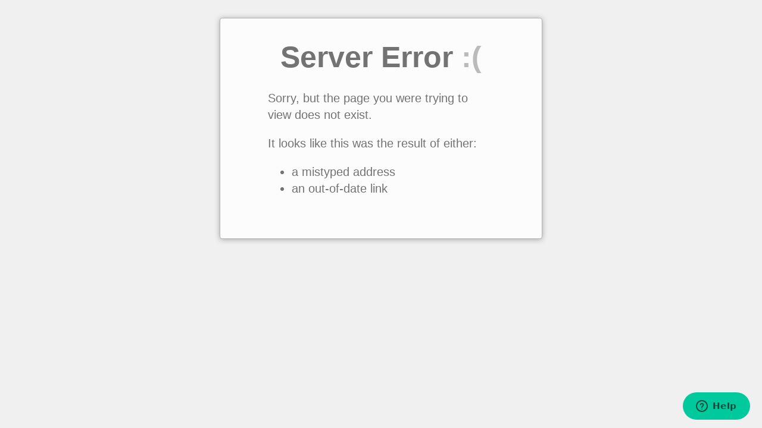

--- FILE ---
content_type: text/html; charset=utf-8
request_url: https://www.5nance.com/blog/Get-more-returns-on-your-idle-cash?search=Loan
body_size: 2437
content:
<!DOCTYPE html>

<html lang="en">
<head>
    <meta charset="utf-8">
    <title>Server Error :(</title>
    <style>
        ::-moz-selection {
            background: #b3d4fc;
            text-shadow: none;
        }

        ::selection {
            background: #b3d4fc;
            text-shadow: none;
        }

        html {
            padding: 30px 10px;
            font-size: 20px;
            line-height: 1.4;
            color: #737373;
            background: #f0f0f0;
            -webkit-text-size-adjust: 100%;
            -ms-text-size-adjust: 100%;
        }

        html,
        input {
            font-family: "Helvetica Neue", Helvetica, Arial, sans-serif;
        }

        body {
            max-width: 500px;
            _width: 500px;
            padding: 30px 20px 50px;
            border: 1px solid #b3b3b3;
            border-radius: 4px;
            margin: 0 auto;
            box-shadow: 0 1px 10px #a7a7a7, inset 0 1px 0 #fff;
            background: #fcfcfc;
        }

        h1 {
            margin: 0 10px;
            font-size: 50px;
            text-align: center;
        }

            h1 span {
                color: #bbb;
            }

        h3 {
            margin: 1.5em 0 0.5em;
        }

        p {
            margin: 1em 0;
        }

        ul {
            padding: 0 0 0 40px;
            margin: 1em 0;
        }

        .container {
            max-width: 380px;
            _width: 380px;
            margin: 0 auto;
        }
        /* google search */
        #goog-fixurl ul {
            list-style: none;
            padding: 0;
            margin: 0;
        }

        #goog-fixurl form {
            margin: 0;
        }

        #goog-wm-qt,
        #goog-wm-sb {
            border: 1px solid #bbb;
            font-size: 16px;
            line-height: normal;
            vertical-align: top;
            color: #444;
            border-radius: 2px;
        }

        #goog-wm-qt {
            width: 220px;
            height: 20px;
            padding: 5px;
            margin: 5px 10px 0 0;
            box-shadow: inset 0 1px 1px #ccc;
        }

        #goog-wm-sb {
            display: inline-block;
            height: 32px;
            padding: 0 10px;
            margin: 5px 0 0;
            white-space: nowrap;
            cursor: pointer;
            background-color: #f5f5f5;
            background-image: -webkit-linear-gradient(rgba(255,255,255,0), #f1f1f1);
            background-image: -moz-linear-gradient(rgba(255,255,255,0), #f1f1f1);
            background-image: -ms-linear-gradient(rgba(255,255,255,0), #f1f1f1);
            background-image: -o-linear-gradient(rgba(255,255,255,0), #f1f1f1);
            -webkit-appearance: none;
            -moz-appearance: none;
            appearance: none;
            *overflow: visible;
            *display: inline;
            *zoom: 1;
        }

            #goog-wm-sb:hover,
            #goog-wm-sb:focus {
                border-color: #aaa;
                box-shadow: 0 1px 1px rgba(0, 0, 0, 0.1);
                background-color: #f8f8f8;
            }

        #goog-wm-qt:hover,
        #goog-wm-qt:focus {
            border-color: #105cb6;
            outline: 0;
            color: #222;
        }

        input::-moz-focus-inner {
            padding: 0;
            border: 0;
        }
    </style>
        

        
        <!-- Google Tag Manager -->
        <script>
    (function (w, d, s, l, i) {
                w[l] = w[l] || []; w[l].push({
                    'gtm.start':
                        new Date().getTime(), event: 'gtm.js'
                }); var f = d.getElementsByTagName(s)[0],
                    j = d.createElement(s), dl = l != 'dataLayer' ? '&l=' + l : ''; j.async = true; j.src =
                        'https://www.googletagmanager.com/gtm.js?id=' + i + dl; f.parentNode.insertBefore(j, f);
            })(window, document, 'script', 'dataLayer', 'GTM-W94B38B');</script>
        <!-- End Google Tag Manager -->
    

    

 
 <script src="https://www.google.com/recaptcha/api.js?onload=onloadCallback&render=explicit" async defer></script>

<script type="text/javascript">
    var widgetId1 = null;
    var blogcaptcha = null;
    var logincaptcha;
    var onloadCallback = function () {
        var captchacontainer = document.getElementById('captcha-container');
        if (typeof (captchacontainer) != 'undefined' && captchacontainer != null) {
        if (widgetId1 === null) {
            widgetId1 = grecaptcha.render('captcha-container', {
                'sitekey': "6Lc5MzoUAAAAAAwu_ITzPl0v5GvjgNmr6V-Dv04F"
            });
        }
        else {
            grecaptcha.reset(widgetId1);
        }
    }
      var element = document.getElementById('divReCaptchaBlog');
      if (typeof (element) != 'undefined' && element != null) {
          if (blogcaptcha === null) {
              blogcaptcha = grecaptcha.render('divReCaptchaBlog', {
                  'sitekey': "6Lc5MzoUAAAAAAwu_ITzPl0v5GvjgNmr6V-Dv04F"
	  });
  }
  else {
      grecaptcha.reset(blogcaptcha);
  }
}
    };

    
</script>
<!-- Start of Zendesk Widget script -->
<script id="ze-snippet" src="https://static.zdassets.com/ekr/snippet.js?key=web_widget/5nancesupport.zendesk.com"></script>
<!-- End of Zendesk Widget script --> 

  

</head>
<body>
        

        <!-- Google Tag Manager (noscript) -->
        <noscript>
            <iframe src="https://www.googletagmanager.com/ns.html?id=GTM-W94B38B"
                    height="0" width="0" style="display:none;visibility:hidden"></iframe>
        </noscript>
        <!-- End Google Tag Manager (noscript) -->
    

    
    <div class="container">
        <h1>Server Error <span>:(</span></h1>
        <p>Sorry, but the page you were trying to view does not exist.</p>
        <p>It looks like this was the result of either:</p>
        <ul>
            <li>a mistyped address</li>
            <li>an out-of-date link</li>
        </ul>
        <script>
            var GOOG_FIXURL_LANG = (navigator.language || '').slice(0, 2), GOOG_FIXURL_SITE = location.host;
        </script>
        <script src="//linkhelp.clients.google.com/tbproxy/lh/wm/fixurl.js?id=1"></script>
    </div>
</body>
</html>
